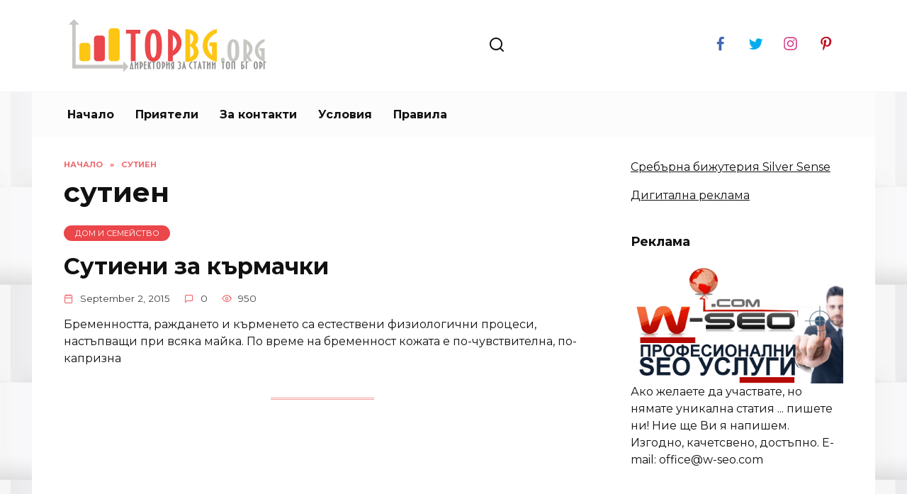

--- FILE ---
content_type: text/html; charset=UTF-8
request_url: https://topbg.org/tag/sutien
body_size: 12099
content:
<!doctype html>
<html lang="en-US">
<head>
	<meta charset="UTF-8">
	<meta name="viewport" content="width=device-width, initial-scale=1">

	<title>сутиен &#8211; Директория за статии TopBg.org</title>
<meta name='robots' content='max-image-preview:large' />
<link rel='dns-prefetch' href='//fonts.googleapis.com' />
<link rel="alternate" type="application/rss+xml" title="Директория за статии TopBg.org &raquo; сутиен Tag Feed" href="https://topbg.org/tag/sutien/feed" />
<script type="text/javascript">
window._wpemojiSettings = {"baseUrl":"https:\/\/s.w.org\/images\/core\/emoji\/14.0.0\/72x72\/","ext":".png","svgUrl":"https:\/\/s.w.org\/images\/core\/emoji\/14.0.0\/svg\/","svgExt":".svg","source":{"concatemoji":"https:\/\/topbg.org\/wp-includes\/js\/wp-emoji-release.min.js?ver=6.2.8"}};
/*! This file is auto-generated */
!function(e,a,t){var n,r,o,i=a.createElement("canvas"),p=i.getContext&&i.getContext("2d");function s(e,t){p.clearRect(0,0,i.width,i.height),p.fillText(e,0,0);e=i.toDataURL();return p.clearRect(0,0,i.width,i.height),p.fillText(t,0,0),e===i.toDataURL()}function c(e){var t=a.createElement("script");t.src=e,t.defer=t.type="text/javascript",a.getElementsByTagName("head")[0].appendChild(t)}for(o=Array("flag","emoji"),t.supports={everything:!0,everythingExceptFlag:!0},r=0;r<o.length;r++)t.supports[o[r]]=function(e){if(p&&p.fillText)switch(p.textBaseline="top",p.font="600 32px Arial",e){case"flag":return s("\ud83c\udff3\ufe0f\u200d\u26a7\ufe0f","\ud83c\udff3\ufe0f\u200b\u26a7\ufe0f")?!1:!s("\ud83c\uddfa\ud83c\uddf3","\ud83c\uddfa\u200b\ud83c\uddf3")&&!s("\ud83c\udff4\udb40\udc67\udb40\udc62\udb40\udc65\udb40\udc6e\udb40\udc67\udb40\udc7f","\ud83c\udff4\u200b\udb40\udc67\u200b\udb40\udc62\u200b\udb40\udc65\u200b\udb40\udc6e\u200b\udb40\udc67\u200b\udb40\udc7f");case"emoji":return!s("\ud83e\udef1\ud83c\udffb\u200d\ud83e\udef2\ud83c\udfff","\ud83e\udef1\ud83c\udffb\u200b\ud83e\udef2\ud83c\udfff")}return!1}(o[r]),t.supports.everything=t.supports.everything&&t.supports[o[r]],"flag"!==o[r]&&(t.supports.everythingExceptFlag=t.supports.everythingExceptFlag&&t.supports[o[r]]);t.supports.everythingExceptFlag=t.supports.everythingExceptFlag&&!t.supports.flag,t.DOMReady=!1,t.readyCallback=function(){t.DOMReady=!0},t.supports.everything||(n=function(){t.readyCallback()},a.addEventListener?(a.addEventListener("DOMContentLoaded",n,!1),e.addEventListener("load",n,!1)):(e.attachEvent("onload",n),a.attachEvent("onreadystatechange",function(){"complete"===a.readyState&&t.readyCallback()})),(e=t.source||{}).concatemoji?c(e.concatemoji):e.wpemoji&&e.twemoji&&(c(e.twemoji),c(e.wpemoji)))}(window,document,window._wpemojiSettings);
</script>
<style type="text/css">
img.wp-smiley,
img.emoji {
	display: inline !important;
	border: none !important;
	box-shadow: none !important;
	height: 1em !important;
	width: 1em !important;
	margin: 0 0.07em !important;
	vertical-align: -0.1em !important;
	background: none !important;
	padding: 0 !important;
}
</style>
	<link rel='stylesheet' id='enmask_captcha_control-css' href='https://topbg.org/wp-content/plugins/boomcaptcha/css/captcha.css?ver=6.2.8'  media='all' />
<link rel='stylesheet' id='wp-block-library-css' href='https://topbg.org/wp-includes/css/dist/block-library/style.min.css?ver=6.2.8'  media='all' />
<style id='wp-block-library-theme-inline-css' type='text/css'>
.wp-block-audio figcaption{color:#555;font-size:13px;text-align:center}.is-dark-theme .wp-block-audio figcaption{color:hsla(0,0%,100%,.65)}.wp-block-audio{margin:0 0 1em}.wp-block-code{border:1px solid #ccc;border-radius:4px;font-family:Menlo,Consolas,monaco,monospace;padding:.8em 1em}.wp-block-embed figcaption{color:#555;font-size:13px;text-align:center}.is-dark-theme .wp-block-embed figcaption{color:hsla(0,0%,100%,.65)}.wp-block-embed{margin:0 0 1em}.blocks-gallery-caption{color:#555;font-size:13px;text-align:center}.is-dark-theme .blocks-gallery-caption{color:hsla(0,0%,100%,.65)}.wp-block-image figcaption{color:#555;font-size:13px;text-align:center}.is-dark-theme .wp-block-image figcaption{color:hsla(0,0%,100%,.65)}.wp-block-image{margin:0 0 1em}.wp-block-pullquote{border-bottom:4px solid;border-top:4px solid;color:currentColor;margin-bottom:1.75em}.wp-block-pullquote cite,.wp-block-pullquote footer,.wp-block-pullquote__citation{color:currentColor;font-size:.8125em;font-style:normal;text-transform:uppercase}.wp-block-quote{border-left:.25em solid;margin:0 0 1.75em;padding-left:1em}.wp-block-quote cite,.wp-block-quote footer{color:currentColor;font-size:.8125em;font-style:normal;position:relative}.wp-block-quote.has-text-align-right{border-left:none;border-right:.25em solid;padding-left:0;padding-right:1em}.wp-block-quote.has-text-align-center{border:none;padding-left:0}.wp-block-quote.is-large,.wp-block-quote.is-style-large,.wp-block-quote.is-style-plain{border:none}.wp-block-search .wp-block-search__label{font-weight:700}.wp-block-search__button{border:1px solid #ccc;padding:.375em .625em}:where(.wp-block-group.has-background){padding:1.25em 2.375em}.wp-block-separator.has-css-opacity{opacity:.4}.wp-block-separator{border:none;border-bottom:2px solid;margin-left:auto;margin-right:auto}.wp-block-separator.has-alpha-channel-opacity{opacity:1}.wp-block-separator:not(.is-style-wide):not(.is-style-dots){width:100px}.wp-block-separator.has-background:not(.is-style-dots){border-bottom:none;height:1px}.wp-block-separator.has-background:not(.is-style-wide):not(.is-style-dots){height:2px}.wp-block-table{margin:0 0 1em}.wp-block-table td,.wp-block-table th{word-break:normal}.wp-block-table figcaption{color:#555;font-size:13px;text-align:center}.is-dark-theme .wp-block-table figcaption{color:hsla(0,0%,100%,.65)}.wp-block-video figcaption{color:#555;font-size:13px;text-align:center}.is-dark-theme .wp-block-video figcaption{color:hsla(0,0%,100%,.65)}.wp-block-video{margin:0 0 1em}.wp-block-template-part.has-background{margin-bottom:0;margin-top:0;padding:1.25em 2.375em}
</style>
<link rel='stylesheet' id='classic-theme-styles-css' href='https://topbg.org/wp-includes/css/classic-themes.min.css?ver=6.2.8'  media='all' />
<style id='global-styles-inline-css' type='text/css'>
body{--wp--preset--color--black: #000000;--wp--preset--color--cyan-bluish-gray: #abb8c3;--wp--preset--color--white: #ffffff;--wp--preset--color--pale-pink: #f78da7;--wp--preset--color--vivid-red: #cf2e2e;--wp--preset--color--luminous-vivid-orange: #ff6900;--wp--preset--color--luminous-vivid-amber: #fcb900;--wp--preset--color--light-green-cyan: #7bdcb5;--wp--preset--color--vivid-green-cyan: #00d084;--wp--preset--color--pale-cyan-blue: #8ed1fc;--wp--preset--color--vivid-cyan-blue: #0693e3;--wp--preset--color--vivid-purple: #9b51e0;--wp--preset--gradient--vivid-cyan-blue-to-vivid-purple: linear-gradient(135deg,rgba(6,147,227,1) 0%,rgb(155,81,224) 100%);--wp--preset--gradient--light-green-cyan-to-vivid-green-cyan: linear-gradient(135deg,rgb(122,220,180) 0%,rgb(0,208,130) 100%);--wp--preset--gradient--luminous-vivid-amber-to-luminous-vivid-orange: linear-gradient(135deg,rgba(252,185,0,1) 0%,rgba(255,105,0,1) 100%);--wp--preset--gradient--luminous-vivid-orange-to-vivid-red: linear-gradient(135deg,rgba(255,105,0,1) 0%,rgb(207,46,46) 100%);--wp--preset--gradient--very-light-gray-to-cyan-bluish-gray: linear-gradient(135deg,rgb(238,238,238) 0%,rgb(169,184,195) 100%);--wp--preset--gradient--cool-to-warm-spectrum: linear-gradient(135deg,rgb(74,234,220) 0%,rgb(151,120,209) 20%,rgb(207,42,186) 40%,rgb(238,44,130) 60%,rgb(251,105,98) 80%,rgb(254,248,76) 100%);--wp--preset--gradient--blush-light-purple: linear-gradient(135deg,rgb(255,206,236) 0%,rgb(152,150,240) 100%);--wp--preset--gradient--blush-bordeaux: linear-gradient(135deg,rgb(254,205,165) 0%,rgb(254,45,45) 50%,rgb(107,0,62) 100%);--wp--preset--gradient--luminous-dusk: linear-gradient(135deg,rgb(255,203,112) 0%,rgb(199,81,192) 50%,rgb(65,88,208) 100%);--wp--preset--gradient--pale-ocean: linear-gradient(135deg,rgb(255,245,203) 0%,rgb(182,227,212) 50%,rgb(51,167,181) 100%);--wp--preset--gradient--electric-grass: linear-gradient(135deg,rgb(202,248,128) 0%,rgb(113,206,126) 100%);--wp--preset--gradient--midnight: linear-gradient(135deg,rgb(2,3,129) 0%,rgb(40,116,252) 100%);--wp--preset--duotone--dark-grayscale: url('#wp-duotone-dark-grayscale');--wp--preset--duotone--grayscale: url('#wp-duotone-grayscale');--wp--preset--duotone--purple-yellow: url('#wp-duotone-purple-yellow');--wp--preset--duotone--blue-red: url('#wp-duotone-blue-red');--wp--preset--duotone--midnight: url('#wp-duotone-midnight');--wp--preset--duotone--magenta-yellow: url('#wp-duotone-magenta-yellow');--wp--preset--duotone--purple-green: url('#wp-duotone-purple-green');--wp--preset--duotone--blue-orange: url('#wp-duotone-blue-orange');--wp--preset--font-size--small: 19.5px;--wp--preset--font-size--medium: 20px;--wp--preset--font-size--large: 36.5px;--wp--preset--font-size--x-large: 42px;--wp--preset--font-size--normal: 22px;--wp--preset--font-size--huge: 49.5px;--wp--preset--spacing--20: 0.44rem;--wp--preset--spacing--30: 0.67rem;--wp--preset--spacing--40: 1rem;--wp--preset--spacing--50: 1.5rem;--wp--preset--spacing--60: 2.25rem;--wp--preset--spacing--70: 3.38rem;--wp--preset--spacing--80: 5.06rem;--wp--preset--shadow--natural: 6px 6px 9px rgba(0, 0, 0, 0.2);--wp--preset--shadow--deep: 12px 12px 50px rgba(0, 0, 0, 0.4);--wp--preset--shadow--sharp: 6px 6px 0px rgba(0, 0, 0, 0.2);--wp--preset--shadow--outlined: 6px 6px 0px -3px rgba(255, 255, 255, 1), 6px 6px rgba(0, 0, 0, 1);--wp--preset--shadow--crisp: 6px 6px 0px rgba(0, 0, 0, 1);}:where(.is-layout-flex){gap: 0.5em;}body .is-layout-flow > .alignleft{float: left;margin-inline-start: 0;margin-inline-end: 2em;}body .is-layout-flow > .alignright{float: right;margin-inline-start: 2em;margin-inline-end: 0;}body .is-layout-flow > .aligncenter{margin-left: auto !important;margin-right: auto !important;}body .is-layout-constrained > .alignleft{float: left;margin-inline-start: 0;margin-inline-end: 2em;}body .is-layout-constrained > .alignright{float: right;margin-inline-start: 2em;margin-inline-end: 0;}body .is-layout-constrained > .aligncenter{margin-left: auto !important;margin-right: auto !important;}body .is-layout-constrained > :where(:not(.alignleft):not(.alignright):not(.alignfull)){max-width: var(--wp--style--global--content-size);margin-left: auto !important;margin-right: auto !important;}body .is-layout-constrained > .alignwide{max-width: var(--wp--style--global--wide-size);}body .is-layout-flex{display: flex;}body .is-layout-flex{flex-wrap: wrap;align-items: center;}body .is-layout-flex > *{margin: 0;}:where(.wp-block-columns.is-layout-flex){gap: 2em;}.has-black-color{color: var(--wp--preset--color--black) !important;}.has-cyan-bluish-gray-color{color: var(--wp--preset--color--cyan-bluish-gray) !important;}.has-white-color{color: var(--wp--preset--color--white) !important;}.has-pale-pink-color{color: var(--wp--preset--color--pale-pink) !important;}.has-vivid-red-color{color: var(--wp--preset--color--vivid-red) !important;}.has-luminous-vivid-orange-color{color: var(--wp--preset--color--luminous-vivid-orange) !important;}.has-luminous-vivid-amber-color{color: var(--wp--preset--color--luminous-vivid-amber) !important;}.has-light-green-cyan-color{color: var(--wp--preset--color--light-green-cyan) !important;}.has-vivid-green-cyan-color{color: var(--wp--preset--color--vivid-green-cyan) !important;}.has-pale-cyan-blue-color{color: var(--wp--preset--color--pale-cyan-blue) !important;}.has-vivid-cyan-blue-color{color: var(--wp--preset--color--vivid-cyan-blue) !important;}.has-vivid-purple-color{color: var(--wp--preset--color--vivid-purple) !important;}.has-black-background-color{background-color: var(--wp--preset--color--black) !important;}.has-cyan-bluish-gray-background-color{background-color: var(--wp--preset--color--cyan-bluish-gray) !important;}.has-white-background-color{background-color: var(--wp--preset--color--white) !important;}.has-pale-pink-background-color{background-color: var(--wp--preset--color--pale-pink) !important;}.has-vivid-red-background-color{background-color: var(--wp--preset--color--vivid-red) !important;}.has-luminous-vivid-orange-background-color{background-color: var(--wp--preset--color--luminous-vivid-orange) !important;}.has-luminous-vivid-amber-background-color{background-color: var(--wp--preset--color--luminous-vivid-amber) !important;}.has-light-green-cyan-background-color{background-color: var(--wp--preset--color--light-green-cyan) !important;}.has-vivid-green-cyan-background-color{background-color: var(--wp--preset--color--vivid-green-cyan) !important;}.has-pale-cyan-blue-background-color{background-color: var(--wp--preset--color--pale-cyan-blue) !important;}.has-vivid-cyan-blue-background-color{background-color: var(--wp--preset--color--vivid-cyan-blue) !important;}.has-vivid-purple-background-color{background-color: var(--wp--preset--color--vivid-purple) !important;}.has-black-border-color{border-color: var(--wp--preset--color--black) !important;}.has-cyan-bluish-gray-border-color{border-color: var(--wp--preset--color--cyan-bluish-gray) !important;}.has-white-border-color{border-color: var(--wp--preset--color--white) !important;}.has-pale-pink-border-color{border-color: var(--wp--preset--color--pale-pink) !important;}.has-vivid-red-border-color{border-color: var(--wp--preset--color--vivid-red) !important;}.has-luminous-vivid-orange-border-color{border-color: var(--wp--preset--color--luminous-vivid-orange) !important;}.has-luminous-vivid-amber-border-color{border-color: var(--wp--preset--color--luminous-vivid-amber) !important;}.has-light-green-cyan-border-color{border-color: var(--wp--preset--color--light-green-cyan) !important;}.has-vivid-green-cyan-border-color{border-color: var(--wp--preset--color--vivid-green-cyan) !important;}.has-pale-cyan-blue-border-color{border-color: var(--wp--preset--color--pale-cyan-blue) !important;}.has-vivid-cyan-blue-border-color{border-color: var(--wp--preset--color--vivid-cyan-blue) !important;}.has-vivid-purple-border-color{border-color: var(--wp--preset--color--vivid-purple) !important;}.has-vivid-cyan-blue-to-vivid-purple-gradient-background{background: var(--wp--preset--gradient--vivid-cyan-blue-to-vivid-purple) !important;}.has-light-green-cyan-to-vivid-green-cyan-gradient-background{background: var(--wp--preset--gradient--light-green-cyan-to-vivid-green-cyan) !important;}.has-luminous-vivid-amber-to-luminous-vivid-orange-gradient-background{background: var(--wp--preset--gradient--luminous-vivid-amber-to-luminous-vivid-orange) !important;}.has-luminous-vivid-orange-to-vivid-red-gradient-background{background: var(--wp--preset--gradient--luminous-vivid-orange-to-vivid-red) !important;}.has-very-light-gray-to-cyan-bluish-gray-gradient-background{background: var(--wp--preset--gradient--very-light-gray-to-cyan-bluish-gray) !important;}.has-cool-to-warm-spectrum-gradient-background{background: var(--wp--preset--gradient--cool-to-warm-spectrum) !important;}.has-blush-light-purple-gradient-background{background: var(--wp--preset--gradient--blush-light-purple) !important;}.has-blush-bordeaux-gradient-background{background: var(--wp--preset--gradient--blush-bordeaux) !important;}.has-luminous-dusk-gradient-background{background: var(--wp--preset--gradient--luminous-dusk) !important;}.has-pale-ocean-gradient-background{background: var(--wp--preset--gradient--pale-ocean) !important;}.has-electric-grass-gradient-background{background: var(--wp--preset--gradient--electric-grass) !important;}.has-midnight-gradient-background{background: var(--wp--preset--gradient--midnight) !important;}.has-small-font-size{font-size: var(--wp--preset--font-size--small) !important;}.has-medium-font-size{font-size: var(--wp--preset--font-size--medium) !important;}.has-large-font-size{font-size: var(--wp--preset--font-size--large) !important;}.has-x-large-font-size{font-size: var(--wp--preset--font-size--x-large) !important;}
.wp-block-navigation a:where(:not(.wp-element-button)){color: inherit;}
:where(.wp-block-columns.is-layout-flex){gap: 2em;}
.wp-block-pullquote{font-size: 1.5em;line-height: 1.6;}
</style>
<link rel='stylesheet' id='google-fonts-css' href='https://fonts.googleapis.com/css?family=Montserrat%3A400%2C400i%2C700&#038;subset=cyrillic&#038;display=swap&#038;ver=6.2.8'  media='all' />
<link rel='stylesheet' id='reboot-style-css' href='https://topbg.org/wp-content/themes/custom/assets/css/style.min.css?ver=1.4.3'  media='all' />
<script  src='https://topbg.org/wp-includes/js/jquery/jquery.min.js?ver=3.6.4' id='jquery-core-js'></script>
<script  src='https://topbg.org/wp-includes/js/jquery/jquery-migrate.min.js?ver=3.4.0' id='jquery-migrate-js'></script>
<script  src='https://topbg.org/wp-content/plugins/boomcaptcha/js/control.js?ver=6.2.8' id='enmask_captcha_control-js'></script>
<script  src='https://topbg.org/wp-content/plugins/boomcaptcha/js/validation.js?ver=6.2.8' id='enmask_captcha_validation-js'></script>
<script type='text/javascript' id='append_link-js-extra'>
/* <![CDATA[ */
var append_link = {"read_more":"\u041f\u0440\u043e\u0447\u0435\u0442\u0438 \u043f\u043e\u0432\u0435\u0447\u0435 \u0442\u0443\u043a: %link%","prepend_break":"2","use_title":"false","add_site_name":"true","site_name":"\u0414\u0438\u0440\u0435\u043a\u0442\u043e\u0440\u0438\u044f \u0437\u0430 \u0441\u0442\u0430\u0442\u0438\u0438 TopBg.org","site_url":"https:\/\/topbg.org","always_link_site":"false"};
/* ]]> */
</script>
<script  src='https://topbg.org/wp-content/plugins/append-link-on-copy/js/append_link.js?ver=6.2.8' id='append_link-js'></script>
<link rel="https://api.w.org/" href="https://topbg.org/wp-json/" /><link rel="alternate" type="application/json" href="https://topbg.org/wp-json/wp/v2/tags/138" /><link rel="EditURI" type="application/rsd+xml" title="RSD" href="https://topbg.org/xmlrpc.php?rsd" />
<link rel="wlwmanifest" type="application/wlwmanifest+xml" href="https://topbg.org/wp-includes/wlwmanifest.xml" />
<meta name="generator" content="WordPress 6.2.8" />
<link rel="stylesheet" type="text/css" href="https://topbg.org/wp-content/plugins/wp-recaptcha/recaptcha.css" /><link rel="preload" href="https://topbg.org/wp-content/themes/custom/assets/fonts/wpshop-core.ttf" as="font" crossorigin>
    <style>::selection, .card-slider__category, .card-slider-container .swiper-pagination-bullet-active, .post-card--grid .post-card__thumbnail:before, .post-card:not(.post-card--small) .post-card__thumbnail a:before, .post-card:not(.post-card--small) .post-card__category,  .post-box--high .post-box__category span, .post-box--wide .post-box__category span, .page-separator, .pagination .nav-links .page-numbers:not(.dots):not(.current):before, .btn, .btn-primary:hover, .btn-primary:not(:disabled):not(.disabled).active, .btn-primary:not(:disabled):not(.disabled):active, .show>.btn-primary.dropdown-toggle, .comment-respond .form-submit input, .page-links__item{background-color:#eb464a}.entry-image--big .entry-image__body .post-card__category a, .home-text ul:not([class])>li:before, .page-content ul:not([class])>li:before, .taxonomy-description ul:not([class])>li:before, .widget-area .widget_categories ul.menu li a:before, .widget-area .widget_categories ul.menu li span:before, .widget-area .widget_categories>ul li a:before, .widget-area .widget_categories>ul li span:before, .widget-area .widget_nav_menu ul.menu li a:before, .widget-area .widget_nav_menu ul.menu li span:before, .widget-area .widget_nav_menu>ul li a:before, .widget-area .widget_nav_menu>ul li span:before, .page-links .page-numbers:not(.dots):not(.current):before, .page-links .post-page-numbers:not(.dots):not(.current):before, .pagination .nav-links .page-numbers:not(.dots):not(.current):before, .pagination .nav-links .post-page-numbers:not(.dots):not(.current):before, .entry-image--full .entry-image__body .post-card__category a, .entry-image--fullscreen .entry-image__body .post-card__category a, .entry-image--wide .entry-image__body .post-card__category a{background-color:#eb464a}.comment-respond input:focus, select:focus, textarea:focus, .post-card--grid.post-card--thumbnail-no, .post-card--standard:after, .post-card--related.post-card--thumbnail-no:hover, .spoiler-box, .btn-primary, .btn-primary:hover, .btn-primary:not(:disabled):not(.disabled).active, .btn-primary:not(:disabled):not(.disabled):active, .show>.btn-primary.dropdown-toggle, .inp:focus, .entry-tag:focus, .entry-tag:hover, .search-screen .search-form .search-field:focus, .entry-content ul:not([class])>li:before, .text-content ul:not([class])>li:before, .page-content ul:not([class])>li:before, .taxonomy-description ul:not([class])>li:before, .entry-content blockquote,
        .input:focus, input[type=color]:focus, input[type=date]:focus, input[type=datetime-local]:focus, input[type=datetime]:focus, input[type=email]:focus, input[type=month]:focus, input[type=number]:focus, input[type=password]:focus, input[type=range]:focus, input[type=search]:focus, input[type=tel]:focus, input[type=text]:focus, input[type=time]:focus, input[type=url]:focus, input[type=week]:focus, select:focus, textarea:focus{border-color:#eb464a !important}.post-card--small .post-card__category, .post-card__author:before, .post-card__comments:before, .post-card__date:before, .post-card__like:before, .post-card__views:before, .entry-author:before, .entry-date:before, .entry-time:before, .entry-views:before, .entry-content ol:not([class])>li:before, .text-content ol:not([class])>li:before, .entry-content blockquote:before, .spoiler-box__title:after, .search-icon:hover:before, .search-form .search-submit:hover:before, .star-rating-item.hover,
        .comment-list .bypostauthor>.comment-body .comment-author:after,
        .breadcrumb a, .breadcrumb span,
        .search-screen .search-form .search-submit:before, 
        .star-rating--score-1:not(.hover) .star-rating-item:nth-child(1),
        .star-rating--score-2:not(.hover) .star-rating-item:nth-child(1), .star-rating--score-2:not(.hover) .star-rating-item:nth-child(2),
        .star-rating--score-3:not(.hover) .star-rating-item:nth-child(1), .star-rating--score-3:not(.hover) .star-rating-item:nth-child(2), .star-rating--score-3:not(.hover) .star-rating-item:nth-child(3),
        .star-rating--score-4:not(.hover) .star-rating-item:nth-child(1), .star-rating--score-4:not(.hover) .star-rating-item:nth-child(2), .star-rating--score-4:not(.hover) .star-rating-item:nth-child(3), .star-rating--score-4:not(.hover) .star-rating-item:nth-child(4),
        .star-rating--score-5:not(.hover) .star-rating-item:nth-child(1), .star-rating--score-5:not(.hover) .star-rating-item:nth-child(2), .star-rating--score-5:not(.hover) .star-rating-item:nth-child(3), .star-rating--score-5:not(.hover) .star-rating-item:nth-child(4), .star-rating--score-5:not(.hover) .star-rating-item:nth-child(5){color:#eb464a}a:hover, a:focus, a:active, .spanlink:hover, .entry-content a:not(.wp-block-button__link):hover, .entry-content a:not(.wp-block-button__link):focus, .entry-content a:not(.wp-block-button__link):active, .top-menu ul li>span:hover, .main-navigation ul li a:hover, .main-navigation ul li span:hover, .footer-navigation ul li a:hover, .footer-navigation ul li span:hover, .comment-reply-link:hover, .pseudo-link:hover, .child-categories ul li a:hover{color:#eb464a}.top-menu>ul>li>a:before, .top-menu>ul>li>span:before{background:#eb464a}.child-categories ul li a:hover, .post-box--no-thumb a:hover{border-color:#eb464a}.post-box--card:hover{box-shadow: inset 0 0 0 1px #eb464a}.post-box--card:hover{-webkit-box-shadow: inset 0 0 0 1px #eb464a}@media (min-width: 768px){body.custom-background{background-image: url("https://topbg.org/wp-content/uploads/background.png")}}@media (min-width: 768px){body.custom-background{background-repeat:repeat}}.main-navigation, .main-navigation ul li .sub-menu li, .main-navigation ul li.menu-item-has-children:before, .footer-navigation, .footer-navigation ul li .sub-menu li, .footer-navigation ul li.menu-item-has-children:before{background-color:#fcfcfc}</style>
<link rel="icon" href="https://topbg.org/wp-content/uploads/favicon.ico" sizes="32x32" />
<link rel="icon" href="https://topbg.org/wp-content/uploads/favicon.ico" sizes="192x192" />
<link rel="apple-touch-icon" href="https://topbg.org/wp-content/uploads/favicon.ico" />
<meta name="msapplication-TileImage" content="https://topbg.org/wp-content/uploads/favicon.ico" />
    </head>

<body class="archive tag tag-sutien tag-138 wp-embed-responsive custom-background sidebar-right">

<svg xmlns="http://www.w3.org/2000/svg" viewBox="0 0 0 0" width="0" height="0" focusable="false" role="none" style="visibility: hidden; position: absolute; left: -9999px; overflow: hidden;" ><defs><filter id="wp-duotone-dark-grayscale"><feColorMatrix color-interpolation-filters="sRGB" type="matrix" values=" .299 .587 .114 0 0 .299 .587 .114 0 0 .299 .587 .114 0 0 .299 .587 .114 0 0 " /><feComponentTransfer color-interpolation-filters="sRGB" ><feFuncR type="table" tableValues="0 0.49803921568627" /><feFuncG type="table" tableValues="0 0.49803921568627" /><feFuncB type="table" tableValues="0 0.49803921568627" /><feFuncA type="table" tableValues="1 1" /></feComponentTransfer><feComposite in2="SourceGraphic" operator="in" /></filter></defs></svg><svg xmlns="http://www.w3.org/2000/svg" viewBox="0 0 0 0" width="0" height="0" focusable="false" role="none" style="visibility: hidden; position: absolute; left: -9999px; overflow: hidden;" ><defs><filter id="wp-duotone-grayscale"><feColorMatrix color-interpolation-filters="sRGB" type="matrix" values=" .299 .587 .114 0 0 .299 .587 .114 0 0 .299 .587 .114 0 0 .299 .587 .114 0 0 " /><feComponentTransfer color-interpolation-filters="sRGB" ><feFuncR type="table" tableValues="0 1" /><feFuncG type="table" tableValues="0 1" /><feFuncB type="table" tableValues="0 1" /><feFuncA type="table" tableValues="1 1" /></feComponentTransfer><feComposite in2="SourceGraphic" operator="in" /></filter></defs></svg><svg xmlns="http://www.w3.org/2000/svg" viewBox="0 0 0 0" width="0" height="0" focusable="false" role="none" style="visibility: hidden; position: absolute; left: -9999px; overflow: hidden;" ><defs><filter id="wp-duotone-purple-yellow"><feColorMatrix color-interpolation-filters="sRGB" type="matrix" values=" .299 .587 .114 0 0 .299 .587 .114 0 0 .299 .587 .114 0 0 .299 .587 .114 0 0 " /><feComponentTransfer color-interpolation-filters="sRGB" ><feFuncR type="table" tableValues="0.54901960784314 0.98823529411765" /><feFuncG type="table" tableValues="0 1" /><feFuncB type="table" tableValues="0.71764705882353 0.25490196078431" /><feFuncA type="table" tableValues="1 1" /></feComponentTransfer><feComposite in2="SourceGraphic" operator="in" /></filter></defs></svg><svg xmlns="http://www.w3.org/2000/svg" viewBox="0 0 0 0" width="0" height="0" focusable="false" role="none" style="visibility: hidden; position: absolute; left: -9999px; overflow: hidden;" ><defs><filter id="wp-duotone-blue-red"><feColorMatrix color-interpolation-filters="sRGB" type="matrix" values=" .299 .587 .114 0 0 .299 .587 .114 0 0 .299 .587 .114 0 0 .299 .587 .114 0 0 " /><feComponentTransfer color-interpolation-filters="sRGB" ><feFuncR type="table" tableValues="0 1" /><feFuncG type="table" tableValues="0 0.27843137254902" /><feFuncB type="table" tableValues="0.5921568627451 0.27843137254902" /><feFuncA type="table" tableValues="1 1" /></feComponentTransfer><feComposite in2="SourceGraphic" operator="in" /></filter></defs></svg><svg xmlns="http://www.w3.org/2000/svg" viewBox="0 0 0 0" width="0" height="0" focusable="false" role="none" style="visibility: hidden; position: absolute; left: -9999px; overflow: hidden;" ><defs><filter id="wp-duotone-midnight"><feColorMatrix color-interpolation-filters="sRGB" type="matrix" values=" .299 .587 .114 0 0 .299 .587 .114 0 0 .299 .587 .114 0 0 .299 .587 .114 0 0 " /><feComponentTransfer color-interpolation-filters="sRGB" ><feFuncR type="table" tableValues="0 0" /><feFuncG type="table" tableValues="0 0.64705882352941" /><feFuncB type="table" tableValues="0 1" /><feFuncA type="table" tableValues="1 1" /></feComponentTransfer><feComposite in2="SourceGraphic" operator="in" /></filter></defs></svg><svg xmlns="http://www.w3.org/2000/svg" viewBox="0 0 0 0" width="0" height="0" focusable="false" role="none" style="visibility: hidden; position: absolute; left: -9999px; overflow: hidden;" ><defs><filter id="wp-duotone-magenta-yellow"><feColorMatrix color-interpolation-filters="sRGB" type="matrix" values=" .299 .587 .114 0 0 .299 .587 .114 0 0 .299 .587 .114 0 0 .299 .587 .114 0 0 " /><feComponentTransfer color-interpolation-filters="sRGB" ><feFuncR type="table" tableValues="0.78039215686275 1" /><feFuncG type="table" tableValues="0 0.94901960784314" /><feFuncB type="table" tableValues="0.35294117647059 0.47058823529412" /><feFuncA type="table" tableValues="1 1" /></feComponentTransfer><feComposite in2="SourceGraphic" operator="in" /></filter></defs></svg><svg xmlns="http://www.w3.org/2000/svg" viewBox="0 0 0 0" width="0" height="0" focusable="false" role="none" style="visibility: hidden; position: absolute; left: -9999px; overflow: hidden;" ><defs><filter id="wp-duotone-purple-green"><feColorMatrix color-interpolation-filters="sRGB" type="matrix" values=" .299 .587 .114 0 0 .299 .587 .114 0 0 .299 .587 .114 0 0 .299 .587 .114 0 0 " /><feComponentTransfer color-interpolation-filters="sRGB" ><feFuncR type="table" tableValues="0.65098039215686 0.40392156862745" /><feFuncG type="table" tableValues="0 1" /><feFuncB type="table" tableValues="0.44705882352941 0.4" /><feFuncA type="table" tableValues="1 1" /></feComponentTransfer><feComposite in2="SourceGraphic" operator="in" /></filter></defs></svg><svg xmlns="http://www.w3.org/2000/svg" viewBox="0 0 0 0" width="0" height="0" focusable="false" role="none" style="visibility: hidden; position: absolute; left: -9999px; overflow: hidden;" ><defs><filter id="wp-duotone-blue-orange"><feColorMatrix color-interpolation-filters="sRGB" type="matrix" values=" .299 .587 .114 0 0 .299 .587 .114 0 0 .299 .587 .114 0 0 .299 .587 .114 0 0 " /><feComponentTransfer color-interpolation-filters="sRGB" ><feFuncR type="table" tableValues="0.098039215686275 1" /><feFuncG type="table" tableValues="0 0.66274509803922" /><feFuncB type="table" tableValues="0.84705882352941 0.41960784313725" /><feFuncA type="table" tableValues="1 1" /></feComponentTransfer><feComposite in2="SourceGraphic" operator="in" /></filter></defs></svg>

<div id="page" class="site">
    <a class="skip-link screen-reader-text" href="#content">Skip to content</a>

    <div class="search-screen-overlay js-search-screen-overlay"></div>
    <div class="search-screen js-search-screen">
        
<form role="search" method="get" class="search-form" action="https://topbg.org/">
    <label>
        <span class="screen-reader-text">Search for:</span>
        <input type="search" class="search-field" placeholder="Search…" value="" name="s">
    </label>
    <button type="submit" class="search-submit"></button>
</form>    </div>

    

<header id="masthead" class="site-header full" itemscope itemtype="http://schema.org/WPHeader">
    <div class="site-header-inner fixed">

        <div class="humburger js-humburger"><span></span><span></span><span></span></div>

        
<div class="site-branding">

    <div class="site-logotype"><a href="https://topbg.org/"><img src="https://topbg.org/wp-content/uploads/logoTOPBG-OrG-1.png" alt="Директория за статии TopBg.org"></a></div><div class="site-branding__body"></div></div><!-- .site-branding -->                <div class="header-search">
                    <span class="search-icon js-search-icon"></span>
                </div>
            
<div class="social-links">
    <div class="social-buttons social-buttons--square social-buttons--circle">

    <span class="social-button social-button--facebook js-link" data-href="aHR0cHM6Ly9mYWNlYm9vay5jb20vb3B0aW1pemFjaXE=" data-target="_blank"></span><span class="social-button social-button--twitter js-link" data-href="aHR0cHM6Ly90d2l0dGVyLmNvbS93c2VvYmc=" data-target="_blank"></span><span class="social-button social-button--instagram js-link" data-href="aHR0cHM6Ly93d3cuaW5zdGFncmFtLmNvbS92aXNlb2Vvb2Qv" data-target="_blank"></span><span class="social-button social-button--pinterest js-link" data-href="aHR0cHM6Ly93d3cucGludGVyZXN0LmNvbS93c2VvLw==" data-target="_blank"></span>
    </div>
</div>


    </div>
</header><!-- #masthead -->


    
    
    <nav id="site-navigation" class="main-navigation fixed">
        <div class="main-navigation-inner full">
            <div class="menu-top-container"><ul id="header_menu" class="menu"><li id="menu-item-3007" class="menu-item menu-item-type-custom menu-item-object-custom menu-item-home menu-item-3007"><a title="Към началото на SEO директория Topbg org" href="https://topbg.org">Начало</a></li>
<li id="menu-item-3008" class="menu-item menu-item-type-post_type menu-item-object-page menu-item-3008"><a title="Приятели и партньори на Topbg.org &#8211; директория за статии" href="https://topbg.org/priyateli">Приятели</a></li>
<li id="menu-item-3009" class="menu-item menu-item-type-post_type menu-item-object-page menu-item-3009"><a href="https://topbg.org/%d0%b7%d0%b0-%d0%ba%d0%be%d0%bd%d1%82%d0%b0%d0%ba%d1%82%d0%b8">За контакти</a></li>
<li id="menu-item-3010" class="menu-item menu-item-type-post_type menu-item-object-page menu-item-3010"><a href="https://topbg.org/usloviya">Условия</a></li>
<li id="menu-item-3011" class="menu-item menu-item-type-post_type menu-item-object-page menu-item-3011"><a href="https://topbg.org/%d0%bf%d1%80%d0%b0%d0%b2%d0%b8%d0%bb%d0%b0">Правила</a></li>
</ul></div>        </div>
    </nav><!-- #site-navigation -->

    

    <div class="mobile-menu-placeholder js-mobile-menu-placeholder"></div>
    
	
    <div id="content" class="site-content fixed">

        
        <div class="site-content-inner">
	<div id="primary" class="content-area">
		<main id="main" class="site-main">

        <div class="breadcrumb" itemscope itemtype="http://schema.org/BreadcrumbList"><span class="breadcrumb-item" itemprop="itemListElement" itemscope itemtype="http://schema.org/ListItem"><a href="https://topbg.org/" itemprop="item"><span itemprop="name">Начало</span></a><meta itemprop="position" content="0"></span> <span class="breadcrumb-separator">»</span> <span class="breadcrumb-item breadcrumb_last" itemprop="itemListElement" itemscope itemtype="http://schema.org/ListItem"><span itemprop="name">сутиен</span><meta itemprop="position" content="1"></span></div>
		
			<header class="page-header">
                                <h1 class="page-title">сутиен</h1>                
                
                			</header><!-- .page-header -->

			
<div class="post-cards">

    
<div class="post-card post-card--standard post-card--thumbnail-no w-animate" itemscope itemtype="http://schema.org/BlogPosting" data-animate-style="no">
    <span class="post-card__category" itemprop="articleSection"><span itemprop="articleSection">Дом и семейство</span></span><div class="post-card__title" itemprop="name"><span itemprop="headline"><a href="https://topbg.org/sutieni_za_kurmachki.html">Сутиени за кърмачки</a></span></div><div class="post-card__meta"><span class="post-card__date"><time itemprop="datePublished" datetime="2015-09-02">September 2, 2015</time></span><span class="post-card__comments">0</span><span class="post-card__views">950</span></div><div class="post-card__description" itemprop="articleBody">Бременността, раждането и кърменето са естествени физиологични процеси, настъпващи при всяка майка. По време на бременност кожата е по-чувствителна, по-капризна</div>
                <meta itemprop="author" content="Viseo"/>
        <meta itemscope itemprop="mainEntityOfPage" itemType="https://schema.org/WebPage" itemid="https://topbg.org/sutieni_za_kurmachki.html" content="Сутиени за кърмачки">
    <meta itemprop="dateModified" content="2015-09-02">
        <div itemprop="publisher" itemscope itemtype="https://schema.org/Organization" style="display: none;"><div itemprop="logo" itemscope itemtype="https://schema.org/ImageObject"><img itemprop="url image" src="https://topbg.org/wp-content/uploads/logoTOPBG-OrG-1.png" alt="Директория за статии TopBg.org"></div><meta itemprop="name" content="Директория за статии TopBg.org"><meta itemprop="telephone" content="Директория за статии TopBg.org"><meta itemprop="address" content="https://topbg.org"></div>
    </div>
</div>
            
        
		</main><!-- #main -->
	</div><!-- #primary -->

    
<aside id="secondary" class="widget-area" itemscope itemtype="http://schema.org/WPSideBar">
    <div class="sticky-sidebar js-sticky-sidebar">

        
        <div id="block-2" class="widget widget_block"><p><a href="https://silversense.bg">Сребърна бижутерия Silver Sense</a></p>
<p><a href="https://digitalhub.bg/%d0%b4%d0%b8%d0%b3%d0%b8%d1%82%d0%b0%d0%bb%d0%bd%d0%b0-%d1%80%d0%b5%d0%ba%d0%bb%d0%b0%d0%bc%d0%b0-vratata-kam-sveta-na-marketinga/">Дигитална реклама</a></p>


</div><div id="custom_html-2" class="widget_text widget widget_custom_html"><div class="widget-header">Реклама</div><div class="textwidget custom-html-widget"><a href="https://w-seo.com">
<img src="https://topbg.org/wp-content/uploads/професионални-SEO-услуги.gif" alt="Професионални SEO стратегии" width="300" height="169" border="0" />
</a> <br>


Ако желаете да участвате, но нямате уникална статия ... пишете ни! Ние ще Ви я напишем. Изгодно, качетсвено, достъпно. E-mail: office@w-seo.com <br /><br />


</div></div><div id="search-2" class="widget widget_search">
<form role="search" method="get" class="search-form" action="https://topbg.org/">
    <label>
        <span class="screen-reader-text">Search for:</span>
        <input type="search" class="search-field" placeholder="Search…" value="" name="s">
    </label>
    <button type="submit" class="search-submit"></button>
</form></div>
		<div id="recent-posts-2" class="widget widget_recent_entries">
		<div class="widget-header">Най-новите публикации</div>
		<ul>
											<li>
					<a href="https://topbg.org/finansov-xoroskop-2026-koi-zodii-shhe-natrupat-kapital-po-vreme-naj-kratkiyat-mesec-v-godinata.html">Финансов хороскоп 2026: Кои зодии ще натрупат капитал по време най-краткият месец в годината</a>
									</li>
											<li>
					<a href="https://topbg.org/zashho-industrialnoto-pochistvane-i-poddrzhkata-na-fasadite-stavat-vse-po-vazhni-za-biznesa-v-blgariya.html">Защо индустриалното почистване и поддръжката на фасадите стават все по-важни за бизнеса в България</a>
									</li>
											<li>
					<a href="https://topbg.org/ptna-pomoshh-ekspresni-uslugi-za-sofiya-i-oblastta-sigurnost-kogato-vsyaka-minuta-e-vazhna.html">Пътна помощ: Експресни услуги за София и областта — сигурност, когато всяка минута е важна</a>
									</li>
											<li>
					<a href="https://topbg.org/mebeli-za-terasa-komfortno-i-stilno-reshenie-za-vseki-dom.html">Мебели за тераса &#8211; комфортно и стилно решение за всеки дом</a>
									</li>
											<li>
					<a href="https://topbg.org/profesionalna-kuxnya-oborudvane-koeto-opredelya-kachestvoto-i-uspexa.html">Професионална кухня – оборудване, което определя качеството и успеха</a>
									</li>
											<li>
					<a href="https://topbg.org/kontejneri-za-otpadci-praktichno-reshenie-pri-remont-i-pochistvane.html">Контейнери за отпадъци – практично решение при ремонт и почистване</a>
									</li>
											<li>
					<a href="https://topbg.org/kontejneri-za-stroitelni-otpadci-v-sofiya-ot-spasovi-trans.html">Контейнери за строителни отпадъци в София от Спасови Транс</a>
									</li>
											<li>
					<a href="https://topbg.org/profesionalni-sdomiyalni-mashini-kakvo-predstavlyavat.html">Професионални съдомиялни машини &#8211; какво представляват</a>
									</li>
					</ul>

		</div><div id="archives-2" class="widget widget_archive"><div class="widget-header">Archives</div>		<label class="screen-reader-text" for="archives-dropdown-2">Archives</label>
		<select id="archives-dropdown-2" name="archive-dropdown">
			
			<option value="">Select Month</option>
				<option value='https://topbg.org/2026/01'> January 2026 </option>
	<option value='https://topbg.org/2025/12'> December 2025 </option>
	<option value='https://topbg.org/2025/11'> November 2025 </option>
	<option value='https://topbg.org/2025/10'> October 2025 </option>
	<option value='https://topbg.org/2025/09'> September 2025 </option>
	<option value='https://topbg.org/2025/08'> August 2025 </option>
	<option value='https://topbg.org/2025/07'> July 2025 </option>
	<option value='https://topbg.org/2025/06'> June 2025 </option>
	<option value='https://topbg.org/2025/05'> May 2025 </option>
	<option value='https://topbg.org/2025/04'> April 2025 </option>
	<option value='https://topbg.org/2025/03'> March 2025 </option>
	<option value='https://topbg.org/2025/02'> February 2025 </option>
	<option value='https://topbg.org/2025/01'> January 2025 </option>
	<option value='https://topbg.org/2024/12'> December 2024 </option>
	<option value='https://topbg.org/2024/11'> November 2024 </option>
	<option value='https://topbg.org/2024/10'> October 2024 </option>
	<option value='https://topbg.org/2024/09'> September 2024 </option>
	<option value='https://topbg.org/2024/08'> August 2024 </option>
	<option value='https://topbg.org/2024/07'> July 2024 </option>
	<option value='https://topbg.org/2024/06'> June 2024 </option>
	<option value='https://topbg.org/2024/05'> May 2024 </option>
	<option value='https://topbg.org/2024/04'> April 2024 </option>
	<option value='https://topbg.org/2024/03'> March 2024 </option>
	<option value='https://topbg.org/2024/02'> February 2024 </option>
	<option value='https://topbg.org/2024/01'> January 2024 </option>
	<option value='https://topbg.org/2023/12'> December 2023 </option>
	<option value='https://topbg.org/2023/11'> November 2023 </option>
	<option value='https://topbg.org/2023/10'> October 2023 </option>
	<option value='https://topbg.org/2023/09'> September 2023 </option>
	<option value='https://topbg.org/2023/08'> August 2023 </option>
	<option value='https://topbg.org/2023/07'> July 2023 </option>
	<option value='https://topbg.org/2023/06'> June 2023 </option>
	<option value='https://topbg.org/2023/05'> May 2023 </option>
	<option value='https://topbg.org/2023/04'> April 2023 </option>
	<option value='https://topbg.org/2023/03'> March 2023 </option>
	<option value='https://topbg.org/2023/02'> February 2023 </option>
	<option value='https://topbg.org/2023/01'> January 2023 </option>
	<option value='https://topbg.org/2022/12'> December 2022 </option>
	<option value='https://topbg.org/2022/11'> November 2022 </option>
	<option value='https://topbg.org/2022/10'> October 2022 </option>
	<option value='https://topbg.org/2022/09'> September 2022 </option>
	<option value='https://topbg.org/2022/08'> August 2022 </option>
	<option value='https://topbg.org/2022/07'> July 2022 </option>
	<option value='https://topbg.org/2022/06'> June 2022 </option>
	<option value='https://topbg.org/2022/05'> May 2022 </option>
	<option value='https://topbg.org/2022/04'> April 2022 </option>
	<option value='https://topbg.org/2022/03'> March 2022 </option>
	<option value='https://topbg.org/2022/02'> February 2022 </option>
	<option value='https://topbg.org/2022/01'> January 2022 </option>
	<option value='https://topbg.org/2021/12'> December 2021 </option>
	<option value='https://topbg.org/2021/11'> November 2021 </option>
	<option value='https://topbg.org/2021/10'> October 2021 </option>
	<option value='https://topbg.org/2021/09'> September 2021 </option>
	<option value='https://topbg.org/2021/08'> August 2021 </option>
	<option value='https://topbg.org/2021/07'> July 2021 </option>
	<option value='https://topbg.org/2021/06'> June 2021 </option>
	<option value='https://topbg.org/2021/05'> May 2021 </option>
	<option value='https://topbg.org/2021/04'> April 2021 </option>
	<option value='https://topbg.org/2021/03'> March 2021 </option>
	<option value='https://topbg.org/2021/02'> February 2021 </option>
	<option value='https://topbg.org/2021/01'> January 2021 </option>
	<option value='https://topbg.org/2020/12'> December 2020 </option>
	<option value='https://topbg.org/2020/11'> November 2020 </option>
	<option value='https://topbg.org/2020/10'> October 2020 </option>
	<option value='https://topbg.org/2020/09'> September 2020 </option>
	<option value='https://topbg.org/2020/08'> August 2020 </option>
	<option value='https://topbg.org/2020/07'> July 2020 </option>
	<option value='https://topbg.org/2020/06'> June 2020 </option>
	<option value='https://topbg.org/2020/05'> May 2020 </option>
	<option value='https://topbg.org/2020/04'> April 2020 </option>
	<option value='https://topbg.org/2020/03'> March 2020 </option>
	<option value='https://topbg.org/2020/02'> February 2020 </option>
	<option value='https://topbg.org/2020/01'> January 2020 </option>
	<option value='https://topbg.org/2019/12'> December 2019 </option>
	<option value='https://topbg.org/2019/11'> November 2019 </option>
	<option value='https://topbg.org/2019/10'> October 2019 </option>
	<option value='https://topbg.org/2019/09'> September 2019 </option>
	<option value='https://topbg.org/2019/08'> August 2019 </option>
	<option value='https://topbg.org/2019/07'> July 2019 </option>
	<option value='https://topbg.org/2019/06'> June 2019 </option>
	<option value='https://topbg.org/2019/05'> May 2019 </option>
	<option value='https://topbg.org/2019/04'> April 2019 </option>
	<option value='https://topbg.org/2019/03'> March 2019 </option>
	<option value='https://topbg.org/2019/02'> February 2019 </option>
	<option value='https://topbg.org/2019/01'> January 2019 </option>
	<option value='https://topbg.org/2018/12'> December 2018 </option>
	<option value='https://topbg.org/2018/11'> November 2018 </option>
	<option value='https://topbg.org/2018/10'> October 2018 </option>
	<option value='https://topbg.org/2018/09'> September 2018 </option>
	<option value='https://topbg.org/2018/08'> August 2018 </option>
	<option value='https://topbg.org/2018/07'> July 2018 </option>
	<option value='https://topbg.org/2018/06'> June 2018 </option>
	<option value='https://topbg.org/2018/05'> May 2018 </option>
	<option value='https://topbg.org/2018/04'> April 2018 </option>
	<option value='https://topbg.org/2018/03'> March 2018 </option>
	<option value='https://topbg.org/2018/02'> February 2018 </option>
	<option value='https://topbg.org/2018/01'> January 2018 </option>
	<option value='https://topbg.org/2017/12'> December 2017 </option>
	<option value='https://topbg.org/2017/11'> November 2017 </option>
	<option value='https://topbg.org/2017/10'> October 2017 </option>
	<option value='https://topbg.org/2017/09'> September 2017 </option>
	<option value='https://topbg.org/2017/08'> August 2017 </option>
	<option value='https://topbg.org/2017/07'> July 2017 </option>
	<option value='https://topbg.org/2017/06'> June 2017 </option>
	<option value='https://topbg.org/2017/05'> May 2017 </option>
	<option value='https://topbg.org/2017/04'> April 2017 </option>
	<option value='https://topbg.org/2017/03'> March 2017 </option>
	<option value='https://topbg.org/2017/02'> February 2017 </option>
	<option value='https://topbg.org/2017/01'> January 2017 </option>
	<option value='https://topbg.org/2016/12'> December 2016 </option>
	<option value='https://topbg.org/2016/11'> November 2016 </option>
	<option value='https://topbg.org/2016/10'> October 2016 </option>
	<option value='https://topbg.org/2016/09'> September 2016 </option>
	<option value='https://topbg.org/2016/08'> August 2016 </option>
	<option value='https://topbg.org/2016/07'> July 2016 </option>
	<option value='https://topbg.org/2016/06'> June 2016 </option>
	<option value='https://topbg.org/2016/05'> May 2016 </option>
	<option value='https://topbg.org/2016/04'> April 2016 </option>
	<option value='https://topbg.org/2016/03'> March 2016 </option>
	<option value='https://topbg.org/2016/02'> February 2016 </option>
	<option value='https://topbg.org/2016/01'> January 2016 </option>
	<option value='https://topbg.org/2015/12'> December 2015 </option>
	<option value='https://topbg.org/2015/11'> November 2015 </option>
	<option value='https://topbg.org/2015/10'> October 2015 </option>
	<option value='https://topbg.org/2015/09'> September 2015 </option>
	<option value='https://topbg.org/2015/08'> August 2015 </option>
	<option value='https://topbg.org/2015/07'> July 2015 </option>
	<option value='https://topbg.org/2015/06'> June 2015 </option>
	<option value='https://topbg.org/2015/05'> May 2015 </option>
	<option value='https://topbg.org/2015/04'> April 2015 </option>
	<option value='https://topbg.org/2015/03'> March 2015 </option>
	<option value='https://topbg.org/2015/02'> February 2015 </option>
	<option value='https://topbg.org/2015/01'> January 2015 </option>
	<option value='https://topbg.org/2014/12'> December 2014 </option>
	<option value='https://topbg.org/2014/11'> November 2014 </option>
	<option value='https://topbg.org/2014/10'> October 2014 </option>
	<option value='https://topbg.org/2014/09'> September 2014 </option>
	<option value='https://topbg.org/2014/08'> August 2014 </option>
	<option value='https://topbg.org/2014/07'> July 2014 </option>
	<option value='https://topbg.org/2014/06'> June 2014 </option>
	<option value='https://topbg.org/2014/05'> May 2014 </option>
	<option value='https://topbg.org/2014/04'> April 2014 </option>
	<option value='https://topbg.org/2014/03'> March 2014 </option>
	<option value='https://topbg.org/2014/02'> February 2014 </option>
	<option value='https://topbg.org/2014/01'> January 2014 </option>
	<option value='https://topbg.org/2013/12'> December 2013 </option>
	<option value='https://topbg.org/2013/11'> November 2013 </option>
	<option value='https://topbg.org/2013/10'> October 2013 </option>
	<option value='https://topbg.org/2013/09'> September 2013 </option>
	<option value='https://topbg.org/2013/08'> August 2013 </option>
	<option value='https://topbg.org/2013/07'> July 2013 </option>
	<option value='https://topbg.org/2013/06'> June 2013 </option>
	<option value='https://topbg.org/2013/05'> May 2013 </option>
	<option value='https://topbg.org/2013/04'> April 2013 </option>
	<option value='https://topbg.org/2013/03'> March 2013 </option>
	<option value='https://topbg.org/2013/02'> February 2013 </option>

		</select>

<script type="text/javascript">
/* <![CDATA[ */
(function() {
	var dropdown = document.getElementById( "archives-dropdown-2" );
	function onSelectChange() {
		if ( dropdown.options[ dropdown.selectedIndex ].value !== '' ) {
			document.location.href = this.options[ this.selectedIndex ].value;
		}
	}
	dropdown.onchange = onSelectChange;
})();
/* ]]> */
</script>
			</div><div id="categories-2" class="widget widget_categories"><div class="widget-header">Раздели</div>
			<ul>
					<li class="cat-item cat-item-15"><a href="https://topbg.org/category/seo">SEO оптимизация</a>
</li>
	<li class="cat-item cat-item-13"><a href="https://topbg.org/category/avto_moto">Авто-мото</a>
</li>
	<li class="cat-item cat-item-1126"><a href="https://topbg.org/category/bebeshki-drexi">Бебешки дрехи</a>
</li>
	<li class="cat-item cat-item-1127"><a href="https://topbg.org/category/bebeshki-obuvki">Бебешки обувки</a>
</li>
	<li class="cat-item cat-item-8"><a href="https://topbg.org/category/biznes">Бизнес</a>
</li>
	<li class="cat-item cat-item-14"><a href="https://topbg.org/category/blogove">Блогове</a>
</li>
	<li class="cat-item cat-item-9"><a href="https://topbg.org/category/bulgaria">България</a>
</li>
	<li class="cat-item cat-item-1122"><a href="https://topbg.org/category/dom_i_semeistvo/vik-uslugi">ВиК услуги</a>
</li>
	<li class="cat-item cat-item-1152"><a href="https://topbg.org/category/dom_i_semeistvo/gradina">Градина</a>
</li>
	<li class="cat-item cat-item-1090"><a href="https://topbg.org/category/grim">Грим</a>
</li>
	<li class="cat-item cat-item-2"><a href="https://topbg.org/category/dieti">Диети</a>
</li>
	<li class="cat-item cat-item-10"><a href="https://topbg.org/category/dom_i_semeistvo">Дом и семейство</a>
</li>
	<li class="cat-item cat-item-989"><a href="https://topbg.org/category/domashni-lyubimci">Домашни любимци</a>
</li>
	<li class="cat-item cat-item-914"><a href="https://topbg.org/category/zastraxovane">Застраховане</a>
</li>
	<li class="cat-item cat-item-25"><a href="https://topbg.org/category/zdrave">Здраве</a>
</li>
	<li class="cat-item cat-item-1124"><a href="https://topbg.org/category/igrachki">Играчки</a>
</li>
	<li class="cat-item cat-item-12"><a href="https://topbg.org/category/interior">Интериор</a>
</li>
	<li class="cat-item cat-item-11"><a href="https://topbg.org/category/internet">Интернет</a>
</li>
	<li class="cat-item cat-item-53"><a href="https://topbg.org/category/kozmetika">Козметика</a>
</li>
	<li class="cat-item cat-item-16"><a href="https://topbg.org/category/lifestyle">Лайфстайл</a>
</li>
	<li class="cat-item cat-item-1"><a href="https://topbg.org/category/marketing">Маркетинг</a>
</li>
	<li class="cat-item cat-item-712"><a href="https://topbg.org/category/mebeli">Мебели</a>
</li>
	<li class="cat-item cat-item-17"><a href="https://topbg.org/category/fashion">Мода</a>
</li>
	<li class="cat-item cat-item-449"><a href="https://topbg.org/category/nauka">Наука</a>
</li>
	<li class="cat-item cat-item-20"><a href="https://topbg.org/category/news">Новини</a>
</li>
	<li class="cat-item cat-item-1125"><a href="https://topbg.org/category/obrazovanie">Образование</a>
</li>
	<li class="cat-item cat-item-26"><a href="https://topbg.org/category/online_shops">Онлайн магазини</a>
</li>
	<li class="cat-item cat-item-54"><a href="https://topbg.org/category/parfyumi">Парфюми</a>
</li>
	<li class="cat-item cat-item-23"><a href="https://topbg.org/category/razni">Разни</a>
</li>
	<li class="cat-item cat-item-794"><a href="https://topbg.org/category/relaks">Релакс</a>
</li>
	<li class="cat-item cat-item-256"><a href="https://topbg.org/category/sigurnost">Сигурност</a>
</li>
	<li class="cat-item cat-item-1165"><a href="https://topbg.org/category/stroitelstvo">Строителство</a>
</li>
	<li class="cat-item cat-item-1101"><a href="https://topbg.org/category/schetovodstvo">Счетоводство</a>
</li>
	<li class="cat-item cat-item-904"><a href="https://topbg.org/category/texnologii">Технологии</a>
</li>
	<li class="cat-item cat-item-22"><a href="https://topbg.org/category/turizam">Туризъм</a>
</li>
	<li class="cat-item cat-item-19"><a href="https://topbg.org/category/webdesign">Уеб дизайн</a>
</li>
	<li class="cat-item cat-item-18"><a href="https://topbg.org/category/services">Услуги</a>
</li>
	<li class="cat-item cat-item-24"><a href="https://topbg.org/category/finansi">Финанси</a>
</li>
	<li class="cat-item cat-item-598"><a href="https://topbg.org/category/fotografiya">Фотография</a>
</li>
			</ul>

			</div>
        
    </div>
</aside><!-- #secondary -->


    </div><!--.site-content-inner-->

    
</div><!--.site-content-->

    
    


<div class="site-footer-container ">

    

    <div class="footer-navigation fixed" itemscope itemtype="http://schema.org/SiteNavigationElement">
        <div class="main-navigation-inner full">
            <div class="menu-footer-container"><ul id="footer_menu" class="menu"><li id="menu-item-3019" class="menu-item menu-item-type-post_type menu-item-object-page menu-item-3019"><a href="https://topbg.org/%d0%bf%d1%80%d0%b0%d0%b2%d0%b8%d0%bb%d0%b0">Правила</a></li>
<li id="menu-item-3020" class="menu-item menu-item-type-post_type menu-item-object-page menu-item-3020"><a href="https://topbg.org/usloviya">Условия</a></li>
<li id="menu-item-3021" class="menu-item menu-item-type-post_type menu-item-object-page menu-item-3021"><a href="https://topbg.org/%d0%b7%d0%b0-%d0%ba%d0%be%d0%bd%d1%82%d0%b0%d0%ba%d1%82%d0%b8">За контакти</a></li>
<li id="menu-item-3022" class="menu-item menu-item-type-post_type menu-item-object-page menu-item-3022"><a href="https://topbg.org/priyateli">Приятели</a></li>
<li id="menu-item-3023" class="menu-item menu-item-type-custom menu-item-object-custom menu-item-home menu-item-3023"><a href="https://topbg.org">Начало</a></li>
</ul></div>        </div>
    </div><!--footer-navigation-->


    <footer id="colophon" class="site-footer site-footer--style-gray full">
        <div class="site-footer-inner fixed">

            
            
<div class="footer-bottom">
    <div class="footer-info">
        © 2026 Директория за статии TopBg.org | Този проект  е част от мрежата на дигитална агенция <a rel="sponsored" href="https://w-seo.com" title="Дигитална агенция Виесо - Интернет реклама и SEO оптимизация">Viseo</a>
	        </div>

    </div>
        </div>
    </footer><!--.site-footer-->
</div>


            <button type="button" class="scrolltop js-scrolltop"></button>
    
</div><!-- #page -->

<script type='text/javascript' id='reboot-scripts-js-extra'>
/* <![CDATA[ */
var settings_array = {"rating_text_average":"average","rating_text_from":"from","lightbox_display":"1","sidebar_fixed":"1"};
var wps_ajax = {"url":"https:\/\/topbg.org\/wp-admin\/admin-ajax.php","nonce":"a0badb2b52"};
/* ]]> */
</script>
<script  src='https://topbg.org/wp-content/themes/custom/assets/js/scripts.min.js?ver=1.4.3' id='reboot-scripts-js'></script>



</body>
</html>
